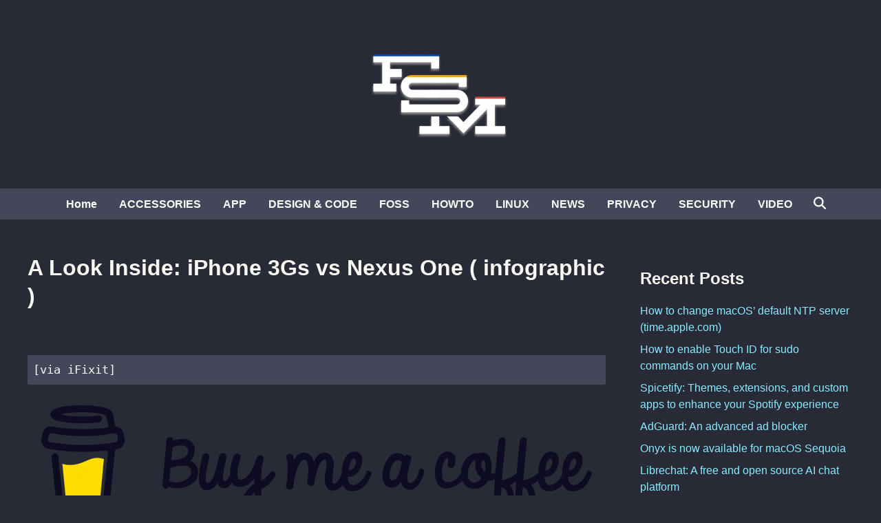

--- FILE ---
content_type: text/html; charset=UTF-8
request_url: https://www.funkyspacemonkey.com/iphone-3gs-nexus-infographic
body_size: 9657
content:
<!doctype html>
<html lang="en-US">
<head>
	<meta charset="UTF-8">
	<meta name="viewport" content="width=device-width, initial-scale=1">
	<link rel="profile" href="https://gmpg.org/xfn/11">

	<meta name='robots' content='index, follow, max-image-preview:large, max-snippet:-1, max-video-preview:-1' />

	<!-- This site is optimized with the Yoast SEO plugin v26.7 - https://yoast.com/wordpress/plugins/seo/ -->
	<title>A Look Inside: iPhone 3Gs vs Nexus One ( infographic )</title>
	<meta name="description" content="The Nexus One deserves more attention. Its hardware is really quite impressive, and yet no one seems to be buying it! Very few people outside the tech world even know that it exists." />
	<link rel="canonical" href="https://www.funkyspacemonkey.com/iphone-3gs-nexus-infographic" />
	<meta name="twitter:card" content="summary_large_image" />
	<meta name="twitter:title" content="A Look Inside: iPhone 3Gs vs Nexus One ( infographic )" />
	<meta name="twitter:description" content="The Nexus One deserves more attention. Its hardware is really quite impressive, and yet no one seems to be buying it! Very few people outside the tech world even know that it exists." />
	<script type="application/ld+json" class="yoast-schema-graph">{"@context":"https://schema.org","@graph":[{"@type":"TechArticle","@id":"https://www.funkyspacemonkey.com/iphone-3gs-nexus-infographic#article","isPartOf":{"@id":"https://www.funkyspacemonkey.com/iphone-3gs-nexus-infographic"},"author":{"name":"murdaFSM","@id":"https://www.funkyspacemonkey.com/#/schema/person/8338d18be0f2069a4f023bc98021e124"},"headline":"A Look Inside: iPhone 3Gs vs Nexus One ( infographic )","datePublished":"2010-03-27T16:16:52+00:00","dateModified":"2024-05-04T17:41:25+00:00","mainEntityOfPage":{"@id":"https://www.funkyspacemonkey.com/iphone-3gs-nexus-infographic"},"wordCount":9,"publisher":{"@id":"https://www.funkyspacemonkey.com/#organization"},"keywords":["infographic","iphone 3gs","nexus one"],"articleSection":["NEWS"],"inLanguage":"en-US"},{"@type":"WebPage","@id":"https://www.funkyspacemonkey.com/iphone-3gs-nexus-infographic","url":"https://www.funkyspacemonkey.com/iphone-3gs-nexus-infographic","name":"A Look Inside: iPhone 3Gs vs Nexus One ( infographic )","isPartOf":{"@id":"https://www.funkyspacemonkey.com/#website"},"datePublished":"2010-03-27T16:16:52+00:00","dateModified":"2024-05-04T17:41:25+00:00","description":"The Nexus One deserves more attention. Its hardware is really quite impressive, and yet no one seems to be buying it! Very few people outside the tech world even know that it exists.","breadcrumb":{"@id":"https://www.funkyspacemonkey.com/iphone-3gs-nexus-infographic#breadcrumb"},"inLanguage":"en-US","potentialAction":[{"@type":"ReadAction","target":["https://www.funkyspacemonkey.com/iphone-3gs-nexus-infographic"]}]},{"@type":"BreadcrumbList","@id":"https://www.funkyspacemonkey.com/iphone-3gs-nexus-infographic#breadcrumb","itemListElement":[{"@type":"ListItem","position":1,"name":"FSMdotCOM","item":"https://www.funkyspacemonkey.com/"},{"@type":"ListItem","position":2,"name":"NEWS","item":"https://www.funkyspacemonkey.com/category/news"},{"@type":"ListItem","position":3,"name":"A Look Inside: iPhone 3Gs vs Nexus One ( infographic )"}]},{"@type":"WebSite","@id":"https://www.funkyspacemonkey.com/#website","url":"https://www.funkyspacemonkey.com/","name":"FSMdotCOM","description":"No fluff technology, news, article, videos and tutorials. Going in-depth and making it easy to understand even for the non tech-savvy.","publisher":{"@id":"https://www.funkyspacemonkey.com/#organization"},"potentialAction":[{"@type":"SearchAction","target":{"@type":"EntryPoint","urlTemplate":"https://www.funkyspacemonkey.com/?s={search_term_string}"},"query-input":{"@type":"PropertyValueSpecification","valueRequired":true,"valueName":"search_term_string"}}],"inLanguage":"en-US"},{"@type":"Organization","@id":"https://www.funkyspacemonkey.com/#organization","name":"FSM","url":"https://www.funkyspacemonkey.com/","logo":{"@type":"ImageObject","inLanguage":"en-US","@id":"https://www.funkyspacemonkey.com/#/schema/logo/image/","url":"https://www.funkyspacemonkey.com/wp-content/uploads/2020/07/FSM.jpg","contentUrl":"https://www.funkyspacemonkey.com/wp-content/uploads/2020/07/FSM.jpg","width":240,"height":177,"caption":"FSM"},"image":{"@id":"https://www.funkyspacemonkey.com/#/schema/logo/image/"}},{"@type":"Person","@id":"https://www.funkyspacemonkey.com/#/schema/person/8338d18be0f2069a4f023bc98021e124","name":"murdaFSM","sameAs":["https://www.funkyspacemonkey.com"],"url":"https://www.funkyspacemonkey.com/author/admin"}]}</script>
	<!-- / Yoast SEO plugin. -->


<link rel="alternate" type="application/rss+xml" title="FSMdotCOM &raquo; Feed" href="https://www.funkyspacemonkey.com/feed" />
<link rel="alternate" title="oEmbed (JSON)" type="application/json+oembed" href="https://www.funkyspacemonkey.com/wp-json/oembed/1.0/embed?url=https%3A%2F%2Fwww.funkyspacemonkey.com%2Fiphone-3gs-nexus-infographic" />
<link rel="alternate" title="oEmbed (XML)" type="text/xml+oembed" href="https://www.funkyspacemonkey.com/wp-json/oembed/1.0/embed?url=https%3A%2F%2Fwww.funkyspacemonkey.com%2Fiphone-3gs-nexus-infographic&#038;format=xml" />
<style id='wp-img-auto-sizes-contain-inline-css'>
img:is([sizes=auto i],[sizes^="auto," i]){contain-intrinsic-size:3000px 1500px}
/*# sourceURL=wp-img-auto-sizes-contain-inline-css */
</style>

<style id='wp-emoji-styles-inline-css'>

	img.wp-smiley, img.emoji {
		display: inline !important;
		border: none !important;
		box-shadow: none !important;
		height: 1em !important;
		width: 1em !important;
		margin: 0 0.07em !important;
		vertical-align: -0.1em !important;
		background: none !important;
		padding: 0 !important;
	}
/*# sourceURL=wp-emoji-styles-inline-css */
</style>
<link rel='stylesheet' id='wp-block-library-css' href='https://www.funkyspacemonkey.com/wp-includes/css/dist/block-library/style.min.css?ver=63cfdce5c82ad800102b396621d2934c' media='all' />
<style id='global-styles-inline-css'>
:root{--wp--preset--aspect-ratio--square: 1;--wp--preset--aspect-ratio--4-3: 4/3;--wp--preset--aspect-ratio--3-4: 3/4;--wp--preset--aspect-ratio--3-2: 3/2;--wp--preset--aspect-ratio--2-3: 2/3;--wp--preset--aspect-ratio--16-9: 16/9;--wp--preset--aspect-ratio--9-16: 9/16;--wp--preset--color--black: #000000;--wp--preset--color--cyan-bluish-gray: #abb8c3;--wp--preset--color--white: #ffffff;--wp--preset--color--pale-pink: #f78da7;--wp--preset--color--vivid-red: #cf2e2e;--wp--preset--color--luminous-vivid-orange: #ff6900;--wp--preset--color--luminous-vivid-amber: #fcb900;--wp--preset--color--light-green-cyan: #7bdcb5;--wp--preset--color--vivid-green-cyan: #00d084;--wp--preset--color--pale-cyan-blue: #8ed1fc;--wp--preset--color--vivid-cyan-blue: #0693e3;--wp--preset--color--vivid-purple: #9b51e0;--wp--preset--gradient--vivid-cyan-blue-to-vivid-purple: linear-gradient(135deg,rgb(6,147,227) 0%,rgb(155,81,224) 100%);--wp--preset--gradient--light-green-cyan-to-vivid-green-cyan: linear-gradient(135deg,rgb(122,220,180) 0%,rgb(0,208,130) 100%);--wp--preset--gradient--luminous-vivid-amber-to-luminous-vivid-orange: linear-gradient(135deg,rgb(252,185,0) 0%,rgb(255,105,0) 100%);--wp--preset--gradient--luminous-vivid-orange-to-vivid-red: linear-gradient(135deg,rgb(255,105,0) 0%,rgb(207,46,46) 100%);--wp--preset--gradient--very-light-gray-to-cyan-bluish-gray: linear-gradient(135deg,rgb(238,238,238) 0%,rgb(169,184,195) 100%);--wp--preset--gradient--cool-to-warm-spectrum: linear-gradient(135deg,rgb(74,234,220) 0%,rgb(151,120,209) 20%,rgb(207,42,186) 40%,rgb(238,44,130) 60%,rgb(251,105,98) 80%,rgb(254,248,76) 100%);--wp--preset--gradient--blush-light-purple: linear-gradient(135deg,rgb(255,206,236) 0%,rgb(152,150,240) 100%);--wp--preset--gradient--blush-bordeaux: linear-gradient(135deg,rgb(254,205,165) 0%,rgb(254,45,45) 50%,rgb(107,0,62) 100%);--wp--preset--gradient--luminous-dusk: linear-gradient(135deg,rgb(255,203,112) 0%,rgb(199,81,192) 50%,rgb(65,88,208) 100%);--wp--preset--gradient--pale-ocean: linear-gradient(135deg,rgb(255,245,203) 0%,rgb(182,227,212) 50%,rgb(51,167,181) 100%);--wp--preset--gradient--electric-grass: linear-gradient(135deg,rgb(202,248,128) 0%,rgb(113,206,126) 100%);--wp--preset--gradient--midnight: linear-gradient(135deg,rgb(2,3,129) 0%,rgb(40,116,252) 100%);--wp--preset--font-size--small: 13px;--wp--preset--font-size--medium: 20px;--wp--preset--font-size--large: 36px;--wp--preset--font-size--x-large: 42px;--wp--preset--spacing--20: 0.44rem;--wp--preset--spacing--30: 0.67rem;--wp--preset--spacing--40: 1rem;--wp--preset--spacing--50: 1.5rem;--wp--preset--spacing--60: 2.25rem;--wp--preset--spacing--70: 3.38rem;--wp--preset--spacing--80: 5.06rem;--wp--preset--shadow--natural: 6px 6px 9px rgba(0, 0, 0, 0.2);--wp--preset--shadow--deep: 12px 12px 50px rgba(0, 0, 0, 0.4);--wp--preset--shadow--sharp: 6px 6px 0px rgba(0, 0, 0, 0.2);--wp--preset--shadow--outlined: 6px 6px 0px -3px rgb(255, 255, 255), 6px 6px rgb(0, 0, 0);--wp--preset--shadow--crisp: 6px 6px 0px rgb(0, 0, 0);}:where(.is-layout-flex){gap: 0.5em;}:where(.is-layout-grid){gap: 0.5em;}body .is-layout-flex{display: flex;}.is-layout-flex{flex-wrap: wrap;align-items: center;}.is-layout-flex > :is(*, div){margin: 0;}body .is-layout-grid{display: grid;}.is-layout-grid > :is(*, div){margin: 0;}:where(.wp-block-columns.is-layout-flex){gap: 2em;}:where(.wp-block-columns.is-layout-grid){gap: 2em;}:where(.wp-block-post-template.is-layout-flex){gap: 1.25em;}:where(.wp-block-post-template.is-layout-grid){gap: 1.25em;}.has-black-color{color: var(--wp--preset--color--black) !important;}.has-cyan-bluish-gray-color{color: var(--wp--preset--color--cyan-bluish-gray) !important;}.has-white-color{color: var(--wp--preset--color--white) !important;}.has-pale-pink-color{color: var(--wp--preset--color--pale-pink) !important;}.has-vivid-red-color{color: var(--wp--preset--color--vivid-red) !important;}.has-luminous-vivid-orange-color{color: var(--wp--preset--color--luminous-vivid-orange) !important;}.has-luminous-vivid-amber-color{color: var(--wp--preset--color--luminous-vivid-amber) !important;}.has-light-green-cyan-color{color: var(--wp--preset--color--light-green-cyan) !important;}.has-vivid-green-cyan-color{color: var(--wp--preset--color--vivid-green-cyan) !important;}.has-pale-cyan-blue-color{color: var(--wp--preset--color--pale-cyan-blue) !important;}.has-vivid-cyan-blue-color{color: var(--wp--preset--color--vivid-cyan-blue) !important;}.has-vivid-purple-color{color: var(--wp--preset--color--vivid-purple) !important;}.has-black-background-color{background-color: var(--wp--preset--color--black) !important;}.has-cyan-bluish-gray-background-color{background-color: var(--wp--preset--color--cyan-bluish-gray) !important;}.has-white-background-color{background-color: var(--wp--preset--color--white) !important;}.has-pale-pink-background-color{background-color: var(--wp--preset--color--pale-pink) !important;}.has-vivid-red-background-color{background-color: var(--wp--preset--color--vivid-red) !important;}.has-luminous-vivid-orange-background-color{background-color: var(--wp--preset--color--luminous-vivid-orange) !important;}.has-luminous-vivid-amber-background-color{background-color: var(--wp--preset--color--luminous-vivid-amber) !important;}.has-light-green-cyan-background-color{background-color: var(--wp--preset--color--light-green-cyan) !important;}.has-vivid-green-cyan-background-color{background-color: var(--wp--preset--color--vivid-green-cyan) !important;}.has-pale-cyan-blue-background-color{background-color: var(--wp--preset--color--pale-cyan-blue) !important;}.has-vivid-cyan-blue-background-color{background-color: var(--wp--preset--color--vivid-cyan-blue) !important;}.has-vivid-purple-background-color{background-color: var(--wp--preset--color--vivid-purple) !important;}.has-black-border-color{border-color: var(--wp--preset--color--black) !important;}.has-cyan-bluish-gray-border-color{border-color: var(--wp--preset--color--cyan-bluish-gray) !important;}.has-white-border-color{border-color: var(--wp--preset--color--white) !important;}.has-pale-pink-border-color{border-color: var(--wp--preset--color--pale-pink) !important;}.has-vivid-red-border-color{border-color: var(--wp--preset--color--vivid-red) !important;}.has-luminous-vivid-orange-border-color{border-color: var(--wp--preset--color--luminous-vivid-orange) !important;}.has-luminous-vivid-amber-border-color{border-color: var(--wp--preset--color--luminous-vivid-amber) !important;}.has-light-green-cyan-border-color{border-color: var(--wp--preset--color--light-green-cyan) !important;}.has-vivid-green-cyan-border-color{border-color: var(--wp--preset--color--vivid-green-cyan) !important;}.has-pale-cyan-blue-border-color{border-color: var(--wp--preset--color--pale-cyan-blue) !important;}.has-vivid-cyan-blue-border-color{border-color: var(--wp--preset--color--vivid-cyan-blue) !important;}.has-vivid-purple-border-color{border-color: var(--wp--preset--color--vivid-purple) !important;}.has-vivid-cyan-blue-to-vivid-purple-gradient-background{background: var(--wp--preset--gradient--vivid-cyan-blue-to-vivid-purple) !important;}.has-light-green-cyan-to-vivid-green-cyan-gradient-background{background: var(--wp--preset--gradient--light-green-cyan-to-vivid-green-cyan) !important;}.has-luminous-vivid-amber-to-luminous-vivid-orange-gradient-background{background: var(--wp--preset--gradient--luminous-vivid-amber-to-luminous-vivid-orange) !important;}.has-luminous-vivid-orange-to-vivid-red-gradient-background{background: var(--wp--preset--gradient--luminous-vivid-orange-to-vivid-red) !important;}.has-very-light-gray-to-cyan-bluish-gray-gradient-background{background: var(--wp--preset--gradient--very-light-gray-to-cyan-bluish-gray) !important;}.has-cool-to-warm-spectrum-gradient-background{background: var(--wp--preset--gradient--cool-to-warm-spectrum) !important;}.has-blush-light-purple-gradient-background{background: var(--wp--preset--gradient--blush-light-purple) !important;}.has-blush-bordeaux-gradient-background{background: var(--wp--preset--gradient--blush-bordeaux) !important;}.has-luminous-dusk-gradient-background{background: var(--wp--preset--gradient--luminous-dusk) !important;}.has-pale-ocean-gradient-background{background: var(--wp--preset--gradient--pale-ocean) !important;}.has-electric-grass-gradient-background{background: var(--wp--preset--gradient--electric-grass) !important;}.has-midnight-gradient-background{background: var(--wp--preset--gradient--midnight) !important;}.has-small-font-size{font-size: var(--wp--preset--font-size--small) !important;}.has-medium-font-size{font-size: var(--wp--preset--font-size--medium) !important;}.has-large-font-size{font-size: var(--wp--preset--font-size--large) !important;}.has-x-large-font-size{font-size: var(--wp--preset--font-size--x-large) !important;}
/*# sourceURL=global-styles-inline-css */
</style>

<style id='classic-theme-styles-inline-css'>
/*! This file is auto-generated */
.wp-block-button__link{color:#fff;background-color:#32373c;border-radius:9999px;box-shadow:none;text-decoration:none;padding:calc(.667em + 2px) calc(1.333em + 2px);font-size:1.125em}.wp-block-file__button{background:#32373c;color:#fff;text-decoration:none}
/*# sourceURL=/wp-includes/css/classic-themes.min.css */
</style>
<link rel='stylesheet' id='bnm-style-css' href='https://www.funkyspacemonkey.com/wp-content/themes/bnm/style.css?ver=1.1.0' media='all' />
<script defer data-domain='funkyspacemonkey.com' data-api='https://www.funkyspacemonkey.com/wp-json/09c7e6/v1/7789/a2ec5019' data-cfasync='false' event-author='murdaFSM' event-category="NEWS" event-post_tag="infographic" event-post_tag="iphone 3gs" event-post_tag="nexus one" event-user_logged_in='no' src="https://www.funkyspacemonkey.com/wp-content/uploads/123432fa60/f26a9133.js?ver=1768271440" id="plausible-analytics-js"></script>
<script id="plausible-analytics-js-after">
window.plausible = window.plausible || function() { (window.plausible.q = window.plausible.q || []).push(arguments) }
//# sourceURL=plausible-analytics-js-after
</script>
<script id="plausible-form-submit-integration-js-extra">
var plausible_analytics_i18n = {"form_completions":"WP Form Completions"};
//# sourceURL=plausible-form-submit-integration-js-extra
</script>
<script src="https://www.funkyspacemonkey.com/wp-content/plugins/plausible-analytics/assets/dist/js/plausible-form-submit-integration.js?ver=1765333764" id="plausible-form-submit-integration-js"></script>
<link rel="https://api.w.org/" href="https://www.funkyspacemonkey.com/wp-json/" /><link rel="alternate" title="JSON" type="application/json" href="https://www.funkyspacemonkey.com/wp-json/wp/v2/posts/12563" /><link rel="EditURI" type="application/rsd+xml" title="RSD" href="https://www.funkyspacemonkey.com/xmlrpc.php?rsd" />

	<style type="text/css" id="bnm-custom-css">
		:root { 
                --bnm-color-text-main: #0a0a0a;
            
                --bnm-color-link: #ffffff;
             }
        
                    .bnm-default-header .site-header .bnm-main-menu {
                        background-color: #44475a;
                    }
                
                .bnm-top-bar {
                    background-color: #000000;
                }	</style>
	
	<style type="text/css" id="bnm-fonts-css">
		:root {
                --bnm-font-family-body: Arial, Helvetica, sans-serif;
            }
        
            :root {
                --bnm-font-family-headings: Tahoma, Geneva, sans-serif;
            }
        
            :root {
                --bnm-font-weight-headings: 900;
            }	</style>
	<link rel="icon" href="https://www.funkyspacemonkey.com/wp-content/uploads/2020/05/cropped-fsm-site-icon-32x32.jpg" sizes="32x32" />
<link rel="icon" href="https://www.funkyspacemonkey.com/wp-content/uploads/2020/05/cropped-fsm-site-icon-192x192.jpg" sizes="192x192" />
<link rel="apple-touch-icon" href="https://www.funkyspacemonkey.com/wp-content/uploads/2020/05/cropped-fsm-site-icon-180x180.jpg" />
<meta name="msapplication-TileImage" content="https://www.funkyspacemonkey.com/wp-content/uploads/2020/05/cropped-fsm-site-icon-270x270.jpg" />
		<style id="wp-custom-css">
			code {
font-size:small;
background-color: rgba(0, 0, 0, 0.1);
border-width: 1px;
border-style: solid;
border-color: rgba(0, 0, 0, 0.1);
}


.bnm-container 
{justify-content:center;}

.single .entry-footer	{
display: none;
}

.entry-meta	{
display: none;
}

.cat-links	{
display: none;
}

.archive .page-header{
display: none;
}

.search-form {
  background-color: #000000;
}

.nav-links .page-numbers {
	color: #ffffff;
}

/* Dracula Theme for Funky Space Monkey with transparent post headlines */
body {
  background-color: #282a36;  /* Dark background */
  color: #f8f8f2;             /* Light text */
  font-family: sans-serif;
}

header,
footer {
  background-color: #;  /* Slightly lighter for header and footer */
}

/* Ensure that post headlines have a transparent background */
.post-headline,
.post-title,
article h1 {
  background-color: transparent;
  color: #f8f8f2;  /* Consistent headline text color */
}

a {
  color: #8be9fd;  /* Bright cyan links */
  text-decoration: none;
}

a:hover {
  color: #50fa7b;  /* Green on hover */
}

h2, h3, h4, h5, h6 {
  color: #f8f8f2;  /* Consistent heading color */
}

blockquote {
  border-left: 5px solid #ff5555;  /* Red accent */
  padding-left: 1rem;
  color: #ffffff;  /* Muted purple/blue for quotes */
  font-style: italic;
}

button, .btn {
  background-color: #bd93f9;  /* Purple buttons */
  color: #282a36;             /* Dark text for contrast */
  border: none;
  padding: 0.5rem 1rem;
  cursor: pointer;
  border-radius: 4px;
}

button:hover, .btn:hover {
  background-color: #ff79c6;  /* Pink hover effect */
}

code, pre {
  background-color: #44475a;
  color: #f8f8f2;
  padding: 0.5rem;
  border-radius: 3px;
  font-family: monospace;
}

/* ───────────────────────────────────────────
   Dracula-style Thick Progress Bar w/ Inline %
──────────────────────────────────────────── */

#progress-bar {
  position: fixed;
  top: 0;
  left: 0;
  height: 20px;                     /* thicker! */
  width: 0;
  background: #bd93f9;              /* Dracula purple */
  z-index: 9999;
  transition: width .1s ease-out;
}

#progress-percent {
  position: absolute;               /* positioned inside the bar */
  top: 50%;
  right: 8px;                       /* a little padding from the right edge */
  transform: translateY(-50%);
  font-size: 0.75em;
  font-family: sans-serif;
  color: #282a36;                   /* Dracula bg color for contrast */
  pointer-events: none;             /* clicks pass through */
  white-space: nowrap;
}
		</style>
		</head>

<body data-rsssl=1 class="wp-singular post-template-default single single-post postid-12563 single-format-standard wp-custom-logo wp-embed-responsive wp-theme-bnm bnm-right-sidebar bnm-default-header logo-aligned-center menu-align-center bnm-wide-topbar bnm-footer-cols-1 bnm-wide-footer">

<div id="page" class="site">

	<a class="skip-link screen-reader-text" href="#primary">Skip to content</a>


	

	
<header id="masthead" class="site-header hide-header-search">

    
    <div class="bnm-header-inner-wrapper">

        
        <div class="bnm-header-inner bnm-container">

            		<div class="site-branding-container">
							<div class="site-logo">
					<a href="https://www.funkyspacemonkey.com/" class="custom-logo-link" rel="home"><img width="240" height="194" src="https://www.funkyspacemonkey.com/wp-content/uploads/2022/06/cropped-fsm.webp" class="custom-logo" alt="FSMdotCOM" decoding="async" /></a>				</div>
			
			<div class="site-branding">
							</div><!-- .site-branding -->
		</div><!-- .site-branding-container -->
		
            
                    <button class="bnm-mobile-menu-toggle">
            <span class="screen-reader-text">Main Menu</span>
            <svg aria-hidden="true" role="img" focusable="false" xmlns="http://www.w3.org/2000/svg" height="1em" viewBox="0 0 448 512" class="bnm-svg-icon"><path d="M0 96C0 78.3 14.3 64 32 64H416c17.7 0 32 14.3 32 32s-14.3 32-32 32H32C14.3 128 0 113.7 0 96zM0 256c0-17.7 14.3-32 32-32H416c17.7 0 32 14.3 32 32s-14.3 32-32 32H32c-17.7 0-32-14.3-32-32zM448 416c0 17.7-14.3 32-32 32H32c-17.7 0-32-14.3-32-32s14.3-32 32-32H416c17.7 0 32 14.3 32 32z" /></svg>        </button>
            
        </div><!-- .bnm-header-inner -->

        
    </div><!-- .bnm-header-inner-wrapper -->

                <div class="bnm-main-menu desktop-only">
                <div class="bnm-container bnm-menu-wrapper">
                    
                    
                    <nav id="site-navigation" class="main-navigation bnm-menu">
                        <div class="menu-main-menu-container"><ul id="primary-menu" class="menu"><li id="menu-item-22415" class="menu-item menu-item-type-custom menu-item-object-custom menu-item-home menu-item-22415"><a href="https://www.funkyspacemonkey.com">Home</a></li>
<li id="menu-item-22416" class="menu-item menu-item-type-taxonomy menu-item-object-category menu-item-22416"><a href="https://www.funkyspacemonkey.com/category/accesories-2">ACCESSORIES</a></li>
<li id="menu-item-22417" class="menu-item menu-item-type-taxonomy menu-item-object-category menu-item-22417"><a href="https://www.funkyspacemonkey.com/category/apps">APP</a></li>
<li id="menu-item-22420" class="menu-item menu-item-type-taxonomy menu-item-object-category menu-item-22420"><a href="https://www.funkyspacemonkey.com/category/design-and-code">DESIGN &amp; CODE</a></li>
<li id="menu-item-57656" class="menu-item menu-item-type-taxonomy menu-item-object-category menu-item-57656"><a href="https://www.funkyspacemonkey.com/category/foss">FOSS</a></li>
<li id="menu-item-22423" class="menu-item menu-item-type-taxonomy menu-item-object-category menu-item-22423"><a href="https://www.funkyspacemonkey.com/category/howto">HOWTO</a></li>
<li id="menu-item-56612" class="menu-item menu-item-type-taxonomy menu-item-object-category menu-item-56612"><a href="https://www.funkyspacemonkey.com/category/linux">LINUX</a></li>
<li id="menu-item-60997" class="menu-item menu-item-type-taxonomy menu-item-object-category current-post-ancestor current-menu-parent current-post-parent menu-item-60997"><a href="https://www.funkyspacemonkey.com/category/news">NEWS</a></li>
<li id="menu-item-55015" class="menu-item menu-item-type-taxonomy menu-item-object-category menu-item-55015"><a href="https://www.funkyspacemonkey.com/category/privacy">PRIVACY</a></li>
<li id="menu-item-55016" class="menu-item menu-item-type-taxonomy menu-item-object-category menu-item-55016"><a href="https://www.funkyspacemonkey.com/category/security">SECURITY</a></li>
<li id="menu-item-56759" class="menu-item menu-item-type-taxonomy menu-item-object-category menu-item-56759"><a href="https://www.funkyspacemonkey.com/category/video">VIDEO</a></li>
</ul></div>                    </nav>

                                <div class="bnm-search-container desktop-only">
                <button id="bnm-search-toggle">
                    <span class="bnm-search-icon"><svg aria-hidden="true" role="img" focusable="false" xmlns="http://www.w3.org/2000/svg" height="1em" viewbox="0 0 512 512" class="bnm-svg-icon"><path d="M416 208c0 45.9-14.9 88.3-40 122.7L502.6 457.4c12.5 12.5 12.5 32.8 0 45.3s-32.8 12.5-45.3 0L330.7 376c-34.4 25.2-76.8 40-122.7 40C93.1 416 0 322.9 0 208S93.1 0 208 0S416 93.1 416 208zM208 352a144 144 0 1 0 0-288 144 144 0 1 0 0 288z" /></svg></span>
                    <span class="bnm-close-icon"><svg aria-hidden="true" role="img" focusable="false" xmlns="http://www.w3.org/2000/svg" height="1em" viewBox="0 0 384 512" class="bnm-svg-icon"><path d="M342.6 150.6c12.5-12.5 12.5-32.8 0-45.3s-32.8-12.5-45.3 0L192 210.7 86.6 105.4c-12.5-12.5-32.8-12.5-45.3 0s-12.5 32.8 0 45.3L146.7 256 41.4 361.4c-12.5 12.5-12.5 32.8 0 45.3s32.8 12.5 45.3 0L192 301.3 297.4 406.6c12.5 12.5 32.8 12.5 45.3 0s12.5-32.8 0-45.3L237.3 256 342.6 150.6z" /></svg></span>
                </button>
                <div id="bnm-search-box">
                    <form role="search" method="get" class="search-form" action="https://www.funkyspacemonkey.com/">
				<label>
					<span class="screen-reader-text">Search for:</span>
					<input type="search" class="search-field" placeholder="Search &hellip;" value="" name="s" />
				</label>
				<input type="submit" class="search-submit" value="Search" />
			<input type="hidden" name="search_source" value="https://www.funkyspacemonkey.com/iphone-3gs-nexus-infographic" /></form>                </div><!-- bnm-search-box -->
            </div><!-- bnm-search-container -->
        
                </div>
            </div>
        
</header><!-- #masthead -->
	
	<div id="content" class="site-content">

				
		<div class="content-area bnm-container">

			

	<main id="primary" class="site-main">

		

<article id="post-12563" class="post-12563 post type-post status-publish format-standard hentry category-news tag-infographic tag-iphone-3gs tag-nexus-one bnm-entry">

	
	
	<header class="entry-header">
		<h1 class="entry-title">A Look Inside: iPhone 3Gs vs Nexus One ( infographic )</h1>			<div class="entry-meta">
				<span class="bnm-author-avatar"><img class="author-photo" alt="murdaFSM" src="https://secure.gravatar.com/avatar/9c1b2e40192f6c949db3187df65eda5861355d0f757146da50caa36ab5c0381c?s=96&#038;d=blank&#038;r=g" /></span>			</div><!-- .entry-meta -->
			</header><!-- .entry-header -->

	
	<div class="entry-content">
		<p style="text-align: center;">
<pre>[via iFixit]</pre>
<div class='code-block code-block-3' style='margin: 8px 0; clear: both;'>
<a class="plausible-event-name=Coffee" href="https://buymeacoffee.com/fsm" target="_blank" rel="noopener nofollow"><img class="aligncenter wp-image-82436" src="https://www.funkyspacemonkey.com/wp-content/uploads/2024/11/FSM-buy-me-a-coffee.webp" alt="" width="800" height="175" /></a></div>
<!-- CONTENT END 1 -->
	</div><!-- .entry-content -->

					<footer class="entry-footer">
					<div class="bnm-tag-list"><span class="bnm-tagged">Tagged</span><span class="tags-links bnm-tags-links"><a href="https://www.funkyspacemonkey.com/tag/infographic" rel="tag">infographic</a><a href="https://www.funkyspacemonkey.com/tag/iphone-3gs" rel="tag">iphone 3gs</a><a href="https://www.funkyspacemonkey.com/tag/nexus-one" rel="tag">nexus one</a></span></div>				</footer><!-- .entry-footer -->
			
	
	
</article><!-- #post-12563 -->


	<nav class="navigation post-navigation" aria-label="Posts">
		<h2 class="screen-reader-text">Post navigation</h2>
		<div class="nav-links"><div class="nav-previous"><a href="https://www.funkyspacemonkey.com/sexuality-apple" rel="prev"><span class="posts-nav-text" aria-hidden="true">Previous Article</span> <span class="screen-reader-text">Previous article:</span> <br/><span class="post-title">Sexuality According To Apple</span></a></div><div class="nav-next"><a href="https://www.funkyspacemonkey.com/video-shows-idongle-action" rel="next"><span class="posts-nav-text" aria-hidden="true">Next Article</span> <span class="screen-reader-text">Next article:</span> <br/><span class="post-title">A New Video Shows The iDongle In Action</span></a></div></div>
	</nav>
	</main><!-- #main -->


<aside id="secondary" class="widget-area">
	
		<section id="recent-posts-2" class="widget widget_recent_entries">
		<h2 class="widget-title">Recent Posts</h2>
		<ul>
											<li>
					<a href="https://www.funkyspacemonkey.com/how-to-change-macos-default-ntp-server-time-apple-com">How to change macOS’ default NTP server (time.apple.com)</a>
									</li>
											<li>
					<a href="https://www.funkyspacemonkey.com/how-to-enable-touch-id-for-sudo-commands-on-your-mac">How to enable Touch ID for sudo commands on your Mac</a>
									</li>
											<li>
					<a href="https://www.funkyspacemonkey.com/spicetify-themes-extensions-and-custom-apps-to-enhance-your-spotify-experience">Spicetify: Themes, extensions, and custom apps to enhance your Spotify experience</a>
									</li>
											<li>
					<a href="https://www.funkyspacemonkey.com/adguard-an-advanced-ad-blocker">AdGuard: An advanced ad blocker</a>
									</li>
											<li>
					<a href="https://www.funkyspacemonkey.com/onyx-is-now-available-for-macos-sequoia">Onyx is now available for macOS Sequoia</a>
									</li>
											<li>
					<a href="https://www.funkyspacemonkey.com/librechat-a-free-and-open-source-ai-chat-platform">Librechat: A free and open source AI chat platform</a>
									</li>
											<li>
					<a href="https://www.funkyspacemonkey.com/localsend-a-free-open-source-and-cross-platform-alternative-to-airdrop">LocalSend: A free, open-source and cross-platform alternative to AirDrop</a>
									</li>
											<li>
					<a href="https://www.funkyspacemonkey.com/spotube-an-open-source-cross-platform-spotify-client-that-eliminates-the-need-for-spotify-premium">Spotube: An open source, cross-platform Spotify client that eliminates the need for Spotify Premium</a>
									</li>
											<li>
					<a href="https://www.funkyspacemonkey.com/could-technology-dominate-human-work">Could Technology Dominate Human Work?</a>
									</li>
											<li>
					<a href="https://www.funkyspacemonkey.com/the-booming-trend-of-us-bitcoin-casinos-an-uncharted-territory-for-adventurous-american-travellers">The Booming Trend of US Bitcoin Casinos: An Uncharted Territory for Adventurous American Travellers</a>
									</li>
											<li>
					<a href="https://www.funkyspacemonkey.com/onyx-is-now-available-for-macos-sonoma">Onyx is now available for macOS Sonoma</a>
									</li>
											<li>
					<a href="https://www.funkyspacemonkey.com/how-to-open-applications-from-anywhere-in-macos-sonoma">HOW TO: Open applications from “Anywhere” in macOS Sonoma</a>
									</li>
											<li>
					<a href="https://www.funkyspacemonkey.com/vytal-allows-you-to-spoof-your-timezone-geolocation-locale-and-user-agent">Vytal allows you to spoof your timezone, geolocation, locale and user agent</a>
									</li>
					</ul>

		</section></aside><!-- #secondary -->
	</div><!-- .bnm-container -->
	</div><!-- .site-content -->

	
	<footer id="colophon" class="site-footer">

		
		<div class="bnm-footer-widget-area">
			<div class="bnm-container bnm-footer-widgets-inner">
				<div class="bnm-footer-column">
									</div><!-- .bnm-footer-column -->

				
				
							</div><!-- .bnm-footer-widgets-inner -->
		</div><!-- .bnm-footer-widget-area -->

		<div class="bnm-footer-bottom">
			<div class="bnm-container bnm-footer-site-info">
				
<center><div class="left copy">&copy; 2008-2026  FSMdotCOM    &nbsp;&nbsp;&nbsp;&nbsp; &nbsp;&nbsp;&nbsp;&nbsp;   ✉️ murdafsm@protonmail.com
</center>
<!-- .bnm-designer-credit" -->
			</div><!-- .bnm-container -->
		</div><!-- .bnm-footer-bottom -->
	</footer><!-- #colophon -->

	
</div><!-- #page -->

<aside class="bnm-mobile-sidebar">
	<button class="bnm-mobile-menu-toggle">
		<span class="screen-reader-text">Close</span>
		<svg aria-hidden="true" role="img" focusable="false" xmlns="http://www.w3.org/2000/svg" height="1em" viewBox="0 0 384 512" class="bnm-svg-icon"><path d="M342.6 150.6c12.5-12.5 12.5-32.8 0-45.3s-32.8-12.5-45.3 0L192 210.7 86.6 105.4c-12.5-12.5-32.8-12.5-45.3 0s-12.5 32.8 0 45.3L146.7 256 41.4 361.4c-12.5 12.5-12.5 32.8 0 45.3s32.8 12.5 45.3 0L192 301.3 297.4 406.6c12.5 12.5 32.8 12.5 45.3 0s12.5-32.8 0-45.3L237.3 256 342.6 150.6z" /></svg>	</button>

	
	<div class="bnm-mobile-menu-main bnm-mobile-menu">
		<div class="menu-main-menu-container"><ul id="primary-menu" class="menu"><li class="menu-item menu-item-type-custom menu-item-object-custom menu-item-home menu-item-22415"><a href="https://www.funkyspacemonkey.com">Home</a></li>
<li class="menu-item menu-item-type-taxonomy menu-item-object-category menu-item-22416"><a href="https://www.funkyspacemonkey.com/category/accesories-2">ACCESSORIES</a></li>
<li class="menu-item menu-item-type-taxonomy menu-item-object-category menu-item-22417"><a href="https://www.funkyspacemonkey.com/category/apps">APP</a></li>
<li class="menu-item menu-item-type-taxonomy menu-item-object-category menu-item-22420"><a href="https://www.funkyspacemonkey.com/category/design-and-code">DESIGN &amp; CODE</a></li>
<li class="menu-item menu-item-type-taxonomy menu-item-object-category menu-item-57656"><a href="https://www.funkyspacemonkey.com/category/foss">FOSS</a></li>
<li class="menu-item menu-item-type-taxonomy menu-item-object-category menu-item-22423"><a href="https://www.funkyspacemonkey.com/category/howto">HOWTO</a></li>
<li class="menu-item menu-item-type-taxonomy menu-item-object-category menu-item-56612"><a href="https://www.funkyspacemonkey.com/category/linux">LINUX</a></li>
<li class="menu-item menu-item-type-taxonomy menu-item-object-category current-post-ancestor current-menu-parent current-post-parent menu-item-60997"><a href="https://www.funkyspacemonkey.com/category/news">NEWS</a></li>
<li class="menu-item menu-item-type-taxonomy menu-item-object-category menu-item-55015"><a href="https://www.funkyspacemonkey.com/category/privacy">PRIVACY</a></li>
<li class="menu-item menu-item-type-taxonomy menu-item-object-category menu-item-55016"><a href="https://www.funkyspacemonkey.com/category/security">SECURITY</a></li>
<li class="menu-item menu-item-type-taxonomy menu-item-object-category menu-item-56759"><a href="https://www.funkyspacemonkey.com/category/video">VIDEO</a></li>
</ul></div>	</div>

	
	</aside><!-- .bnm-mobile-sidebar -->
<script type="speculationrules">
{"prefetch":[{"source":"document","where":{"and":[{"href_matches":"/*"},{"not":{"href_matches":["/wp-*.php","/wp-admin/*","/wp-content/uploads/*","/wp-content/*","/wp-content/plugins/*","/wp-content/themes/bnm/*","/*\\?(.+)"]}},{"not":{"selector_matches":"a[rel~=\"nofollow\"]"}},{"not":{"selector_matches":".no-prefetch, .no-prefetch a"}}]},"eagerness":"conservative"}]}
</script>
<script src="https://www.funkyspacemonkey.com/wp-content/themes/bnm/js/main.js?ver=1.1.0" id="bnm-main-js"></script>
<script id="wp-emoji-settings" type="application/json">
{"baseUrl":"https://s.w.org/images/core/emoji/17.0.2/72x72/","ext":".png","svgUrl":"https://s.w.org/images/core/emoji/17.0.2/svg/","svgExt":".svg","source":{"concatemoji":"https://www.funkyspacemonkey.com/wp-includes/js/wp-emoji-release.min.js?ver=63cfdce5c82ad800102b396621d2934c"}}
</script>
<script type="module">
/*! This file is auto-generated */
const a=JSON.parse(document.getElementById("wp-emoji-settings").textContent),o=(window._wpemojiSettings=a,"wpEmojiSettingsSupports"),s=["flag","emoji"];function i(e){try{var t={supportTests:e,timestamp:(new Date).valueOf()};sessionStorage.setItem(o,JSON.stringify(t))}catch(e){}}function c(e,t,n){e.clearRect(0,0,e.canvas.width,e.canvas.height),e.fillText(t,0,0);t=new Uint32Array(e.getImageData(0,0,e.canvas.width,e.canvas.height).data);e.clearRect(0,0,e.canvas.width,e.canvas.height),e.fillText(n,0,0);const a=new Uint32Array(e.getImageData(0,0,e.canvas.width,e.canvas.height).data);return t.every((e,t)=>e===a[t])}function p(e,t){e.clearRect(0,0,e.canvas.width,e.canvas.height),e.fillText(t,0,0);var n=e.getImageData(16,16,1,1);for(let e=0;e<n.data.length;e++)if(0!==n.data[e])return!1;return!0}function u(e,t,n,a){switch(t){case"flag":return n(e,"\ud83c\udff3\ufe0f\u200d\u26a7\ufe0f","\ud83c\udff3\ufe0f\u200b\u26a7\ufe0f")?!1:!n(e,"\ud83c\udde8\ud83c\uddf6","\ud83c\udde8\u200b\ud83c\uddf6")&&!n(e,"\ud83c\udff4\udb40\udc67\udb40\udc62\udb40\udc65\udb40\udc6e\udb40\udc67\udb40\udc7f","\ud83c\udff4\u200b\udb40\udc67\u200b\udb40\udc62\u200b\udb40\udc65\u200b\udb40\udc6e\u200b\udb40\udc67\u200b\udb40\udc7f");case"emoji":return!a(e,"\ud83e\u1fac8")}return!1}function f(e,t,n,a){let r;const o=(r="undefined"!=typeof WorkerGlobalScope&&self instanceof WorkerGlobalScope?new OffscreenCanvas(300,150):document.createElement("canvas")).getContext("2d",{willReadFrequently:!0}),s=(o.textBaseline="top",o.font="600 32px Arial",{});return e.forEach(e=>{s[e]=t(o,e,n,a)}),s}function r(e){var t=document.createElement("script");t.src=e,t.defer=!0,document.head.appendChild(t)}a.supports={everything:!0,everythingExceptFlag:!0},new Promise(t=>{let n=function(){try{var e=JSON.parse(sessionStorage.getItem(o));if("object"==typeof e&&"number"==typeof e.timestamp&&(new Date).valueOf()<e.timestamp+604800&&"object"==typeof e.supportTests)return e.supportTests}catch(e){}return null}();if(!n){if("undefined"!=typeof Worker&&"undefined"!=typeof OffscreenCanvas&&"undefined"!=typeof URL&&URL.createObjectURL&&"undefined"!=typeof Blob)try{var e="postMessage("+f.toString()+"("+[JSON.stringify(s),u.toString(),c.toString(),p.toString()].join(",")+"));",a=new Blob([e],{type:"text/javascript"});const r=new Worker(URL.createObjectURL(a),{name:"wpTestEmojiSupports"});return void(r.onmessage=e=>{i(n=e.data),r.terminate(),t(n)})}catch(e){}i(n=f(s,u,c,p))}t(n)}).then(e=>{for(const n in e)a.supports[n]=e[n],a.supports.everything=a.supports.everything&&a.supports[n],"flag"!==n&&(a.supports.everythingExceptFlag=a.supports.everythingExceptFlag&&a.supports[n]);var t;a.supports.everythingExceptFlag=a.supports.everythingExceptFlag&&!a.supports.flag,a.supports.everything||((t=a.source||{}).concatemoji?r(t.concatemoji):t.wpemoji&&t.twemoji&&(r(t.twemoji),r(t.wpemoji)))});
//# sourceURL=https://www.funkyspacemonkey.com/wp-includes/js/wp-emoji-loader.min.js
</script>

 <!-- reading‐progress -->
  <div id="progress-bar">
    <div id="progress-percent">0%</div>
  </div>
  <script>
    (function(){
      const bar   = document.getElementById('progress-bar');
      const label = document.getElementById('progress-percent');
      window.addEventListener('scroll', () => {
        const doc    = document.documentElement;
        const scroll = window.scrollY;
        const height = doc.scrollHeight - doc.clientHeight;
        const pct    = height > 0
                         ? Math.round((scroll / height) * 100)
                         : 0;
        bar.style.width       = pct + '%';
        label.textContent     = pct + '%';
      });
    })();
  </script>

</body>
</html>


<!-- Page cached by LiteSpeed Cache 7.7 on 2026-01-14 03:44:28 -->